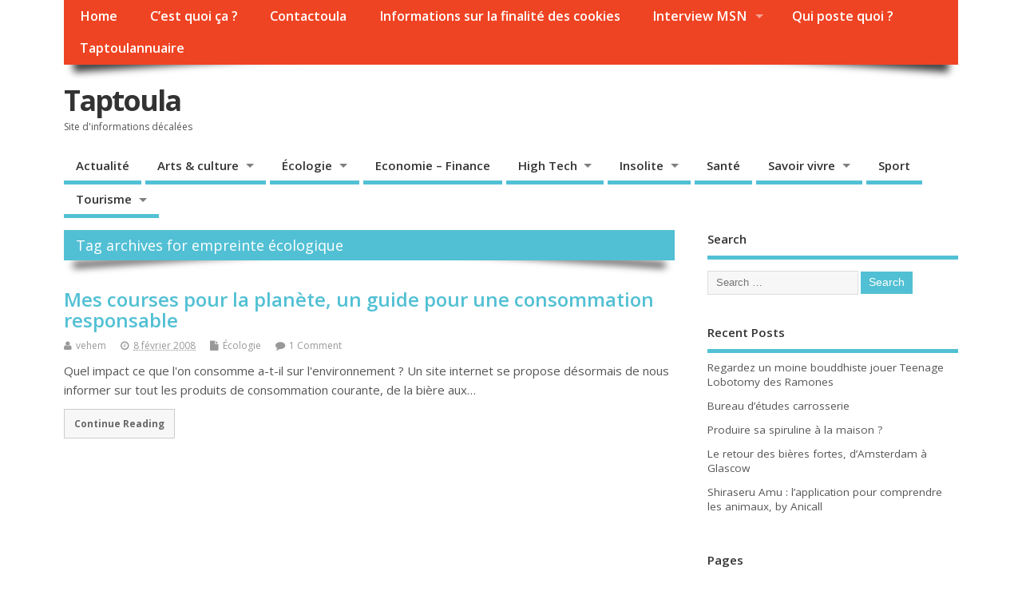

--- FILE ---
content_type: text/html; charset=UTF-8
request_url: https://www.taptoula.com/tag/empreinte-ecologique/
body_size: 12248
content:
<!DOCTYPE html>
<!--[if lt IE 7 ]>	<html lang="fr-FR" class="no-js ie6"> <![endif]-->
<!--[if IE 7 ]>		<html lang="fr-FR" class="no-js ie7"> <![endif]-->
<!--[if IE 8 ]>		<html lang="fr-FR" class="no-js ie8"> <![endif]-->
<!--[if IE 9 ]>		<html lang="fr-FR" class="no-js ie9"> <![endif]-->
<!--[if (gt IE 9)|!(IE)]><!-->
<html lang="fr-FR" class="no-js"> <!--<![endif]-->
<head>
<meta charset="UTF-8" />


<meta name="viewport" content="width=device-width,initial-scale=1,maximum-scale=1,user-scalable=yes">
<meta name="HandheldFriendly" content="true">

<link rel="pingback" href="https://www.taptoula.com/xmlrpc.php" />


<meta name='robots' content='index, follow, max-image-preview:large, max-snippet:-1, max-video-preview:-1' />

	<!-- This site is optimized with the Yoast SEO plugin v19.6.1 - https://yoast.com/wordpress/plugins/seo/ -->
	<title>Archives des empreinte écologique - Taptoula</title>
	<link rel="canonical" href="https://www.taptoula.com/tag/empreinte-ecologique/" />
	<meta property="og:locale" content="fr_FR" />
	<meta property="og:type" content="article" />
	<meta property="og:title" content="Archives des empreinte écologique - Taptoula" />
	<meta property="og:url" content="https://www.taptoula.com/tag/empreinte-ecologique/" />
	<meta property="og:site_name" content="Taptoula" />
	<meta name="twitter:card" content="summary_large_image" />
	<script type="application/ld+json" class="yoast-schema-graph">{"@context":"https://schema.org","@graph":[{"@type":"CollectionPage","@id":"https://www.taptoula.com/tag/empreinte-ecologique/","url":"https://www.taptoula.com/tag/empreinte-ecologique/","name":"Archives des empreinte écologique - Taptoula","isPartOf":{"@id":"http://www.taptoula.com/#website"},"breadcrumb":{"@id":"https://www.taptoula.com/tag/empreinte-ecologique/#breadcrumb"},"inLanguage":"fr-FR"},{"@type":"BreadcrumbList","@id":"https://www.taptoula.com/tag/empreinte-ecologique/#breadcrumb","itemListElement":[{"@type":"ListItem","position":1,"name":"empreinte écologique"}]},{"@type":"WebSite","@id":"http://www.taptoula.com/#website","url":"http://www.taptoula.com/","name":"Taptoula","description":"Site d&#039;informations décalées","potentialAction":[{"@type":"SearchAction","target":{"@type":"EntryPoint","urlTemplate":"http://www.taptoula.com/?s={search_term_string}"},"query-input":"required name=search_term_string"}],"inLanguage":"fr-FR"}]}</script>
	<!-- / Yoast SEO plugin. -->


<link rel='dns-prefetch' href='//fonts.googleapis.com' />
<link rel='dns-prefetch' href='//s.w.org' />
<link rel="alternate" type="application/rss+xml" title="Taptoula &raquo; Flux" href="https://www.taptoula.com/feed/" />
<link rel="alternate" type="application/rss+xml" title="Taptoula &raquo; Flux des commentaires" href="https://www.taptoula.com/comments/feed/" />
<link rel="alternate" type="application/rss+xml" title="Taptoula &raquo; Flux de l’étiquette empreinte écologique" href="https://www.taptoula.com/tag/empreinte-ecologique/feed/" />
<script type="text/javascript">
window._wpemojiSettings = {"baseUrl":"https:\/\/s.w.org\/images\/core\/emoji\/14.0.0\/72x72\/","ext":".png","svgUrl":"https:\/\/s.w.org\/images\/core\/emoji\/14.0.0\/svg\/","svgExt":".svg","source":{"concatemoji":"https:\/\/www.taptoula.com\/wp-includes\/js\/wp-emoji-release.min.js?ver=6.0.11"}};
/*! This file is auto-generated */
!function(e,a,t){var n,r,o,i=a.createElement("canvas"),p=i.getContext&&i.getContext("2d");function s(e,t){var a=String.fromCharCode,e=(p.clearRect(0,0,i.width,i.height),p.fillText(a.apply(this,e),0,0),i.toDataURL());return p.clearRect(0,0,i.width,i.height),p.fillText(a.apply(this,t),0,0),e===i.toDataURL()}function c(e){var t=a.createElement("script");t.src=e,t.defer=t.type="text/javascript",a.getElementsByTagName("head")[0].appendChild(t)}for(o=Array("flag","emoji"),t.supports={everything:!0,everythingExceptFlag:!0},r=0;r<o.length;r++)t.supports[o[r]]=function(e){if(!p||!p.fillText)return!1;switch(p.textBaseline="top",p.font="600 32px Arial",e){case"flag":return s([127987,65039,8205,9895,65039],[127987,65039,8203,9895,65039])?!1:!s([55356,56826,55356,56819],[55356,56826,8203,55356,56819])&&!s([55356,57332,56128,56423,56128,56418,56128,56421,56128,56430,56128,56423,56128,56447],[55356,57332,8203,56128,56423,8203,56128,56418,8203,56128,56421,8203,56128,56430,8203,56128,56423,8203,56128,56447]);case"emoji":return!s([129777,127995,8205,129778,127999],[129777,127995,8203,129778,127999])}return!1}(o[r]),t.supports.everything=t.supports.everything&&t.supports[o[r]],"flag"!==o[r]&&(t.supports.everythingExceptFlag=t.supports.everythingExceptFlag&&t.supports[o[r]]);t.supports.everythingExceptFlag=t.supports.everythingExceptFlag&&!t.supports.flag,t.DOMReady=!1,t.readyCallback=function(){t.DOMReady=!0},t.supports.everything||(n=function(){t.readyCallback()},a.addEventListener?(a.addEventListener("DOMContentLoaded",n,!1),e.addEventListener("load",n,!1)):(e.attachEvent("onload",n),a.attachEvent("onreadystatechange",function(){"complete"===a.readyState&&t.readyCallback()})),(e=t.source||{}).concatemoji?c(e.concatemoji):e.wpemoji&&e.twemoji&&(c(e.twemoji),c(e.wpemoji)))}(window,document,window._wpemojiSettings);
</script>
<style type="text/css">
img.wp-smiley,
img.emoji {
	display: inline !important;
	border: none !important;
	box-shadow: none !important;
	height: 1em !important;
	width: 1em !important;
	margin: 0 0.07em !important;
	vertical-align: -0.1em !important;
	background: none !important;
	padding: 0 !important;
}
</style>
	<link rel='stylesheet' id='wp-block-library-css'  href='https://www.taptoula.com/wp-includes/css/dist/block-library/style.min.css?ver=6.0.11' type='text/css' media='all' />
<style id='global-styles-inline-css' type='text/css'>
body{--wp--preset--color--black: #000000;--wp--preset--color--cyan-bluish-gray: #abb8c3;--wp--preset--color--white: #ffffff;--wp--preset--color--pale-pink: #f78da7;--wp--preset--color--vivid-red: #cf2e2e;--wp--preset--color--luminous-vivid-orange: #ff6900;--wp--preset--color--luminous-vivid-amber: #fcb900;--wp--preset--color--light-green-cyan: #7bdcb5;--wp--preset--color--vivid-green-cyan: #00d084;--wp--preset--color--pale-cyan-blue: #8ed1fc;--wp--preset--color--vivid-cyan-blue: #0693e3;--wp--preset--color--vivid-purple: #9b51e0;--wp--preset--gradient--vivid-cyan-blue-to-vivid-purple: linear-gradient(135deg,rgba(6,147,227,1) 0%,rgb(155,81,224) 100%);--wp--preset--gradient--light-green-cyan-to-vivid-green-cyan: linear-gradient(135deg,rgb(122,220,180) 0%,rgb(0,208,130) 100%);--wp--preset--gradient--luminous-vivid-amber-to-luminous-vivid-orange: linear-gradient(135deg,rgba(252,185,0,1) 0%,rgba(255,105,0,1) 100%);--wp--preset--gradient--luminous-vivid-orange-to-vivid-red: linear-gradient(135deg,rgba(255,105,0,1) 0%,rgb(207,46,46) 100%);--wp--preset--gradient--very-light-gray-to-cyan-bluish-gray: linear-gradient(135deg,rgb(238,238,238) 0%,rgb(169,184,195) 100%);--wp--preset--gradient--cool-to-warm-spectrum: linear-gradient(135deg,rgb(74,234,220) 0%,rgb(151,120,209) 20%,rgb(207,42,186) 40%,rgb(238,44,130) 60%,rgb(251,105,98) 80%,rgb(254,248,76) 100%);--wp--preset--gradient--blush-light-purple: linear-gradient(135deg,rgb(255,206,236) 0%,rgb(152,150,240) 100%);--wp--preset--gradient--blush-bordeaux: linear-gradient(135deg,rgb(254,205,165) 0%,rgb(254,45,45) 50%,rgb(107,0,62) 100%);--wp--preset--gradient--luminous-dusk: linear-gradient(135deg,rgb(255,203,112) 0%,rgb(199,81,192) 50%,rgb(65,88,208) 100%);--wp--preset--gradient--pale-ocean: linear-gradient(135deg,rgb(255,245,203) 0%,rgb(182,227,212) 50%,rgb(51,167,181) 100%);--wp--preset--gradient--electric-grass: linear-gradient(135deg,rgb(202,248,128) 0%,rgb(113,206,126) 100%);--wp--preset--gradient--midnight: linear-gradient(135deg,rgb(2,3,129) 0%,rgb(40,116,252) 100%);--wp--preset--duotone--dark-grayscale: url('#wp-duotone-dark-grayscale');--wp--preset--duotone--grayscale: url('#wp-duotone-grayscale');--wp--preset--duotone--purple-yellow: url('#wp-duotone-purple-yellow');--wp--preset--duotone--blue-red: url('#wp-duotone-blue-red');--wp--preset--duotone--midnight: url('#wp-duotone-midnight');--wp--preset--duotone--magenta-yellow: url('#wp-duotone-magenta-yellow');--wp--preset--duotone--purple-green: url('#wp-duotone-purple-green');--wp--preset--duotone--blue-orange: url('#wp-duotone-blue-orange');--wp--preset--font-size--small: 13px;--wp--preset--font-size--medium: 20px;--wp--preset--font-size--large: 36px;--wp--preset--font-size--x-large: 42px;}.has-black-color{color: var(--wp--preset--color--black) !important;}.has-cyan-bluish-gray-color{color: var(--wp--preset--color--cyan-bluish-gray) !important;}.has-white-color{color: var(--wp--preset--color--white) !important;}.has-pale-pink-color{color: var(--wp--preset--color--pale-pink) !important;}.has-vivid-red-color{color: var(--wp--preset--color--vivid-red) !important;}.has-luminous-vivid-orange-color{color: var(--wp--preset--color--luminous-vivid-orange) !important;}.has-luminous-vivid-amber-color{color: var(--wp--preset--color--luminous-vivid-amber) !important;}.has-light-green-cyan-color{color: var(--wp--preset--color--light-green-cyan) !important;}.has-vivid-green-cyan-color{color: var(--wp--preset--color--vivid-green-cyan) !important;}.has-pale-cyan-blue-color{color: var(--wp--preset--color--pale-cyan-blue) !important;}.has-vivid-cyan-blue-color{color: var(--wp--preset--color--vivid-cyan-blue) !important;}.has-vivid-purple-color{color: var(--wp--preset--color--vivid-purple) !important;}.has-black-background-color{background-color: var(--wp--preset--color--black) !important;}.has-cyan-bluish-gray-background-color{background-color: var(--wp--preset--color--cyan-bluish-gray) !important;}.has-white-background-color{background-color: var(--wp--preset--color--white) !important;}.has-pale-pink-background-color{background-color: var(--wp--preset--color--pale-pink) !important;}.has-vivid-red-background-color{background-color: var(--wp--preset--color--vivid-red) !important;}.has-luminous-vivid-orange-background-color{background-color: var(--wp--preset--color--luminous-vivid-orange) !important;}.has-luminous-vivid-amber-background-color{background-color: var(--wp--preset--color--luminous-vivid-amber) !important;}.has-light-green-cyan-background-color{background-color: var(--wp--preset--color--light-green-cyan) !important;}.has-vivid-green-cyan-background-color{background-color: var(--wp--preset--color--vivid-green-cyan) !important;}.has-pale-cyan-blue-background-color{background-color: var(--wp--preset--color--pale-cyan-blue) !important;}.has-vivid-cyan-blue-background-color{background-color: var(--wp--preset--color--vivid-cyan-blue) !important;}.has-vivid-purple-background-color{background-color: var(--wp--preset--color--vivid-purple) !important;}.has-black-border-color{border-color: var(--wp--preset--color--black) !important;}.has-cyan-bluish-gray-border-color{border-color: var(--wp--preset--color--cyan-bluish-gray) !important;}.has-white-border-color{border-color: var(--wp--preset--color--white) !important;}.has-pale-pink-border-color{border-color: var(--wp--preset--color--pale-pink) !important;}.has-vivid-red-border-color{border-color: var(--wp--preset--color--vivid-red) !important;}.has-luminous-vivid-orange-border-color{border-color: var(--wp--preset--color--luminous-vivid-orange) !important;}.has-luminous-vivid-amber-border-color{border-color: var(--wp--preset--color--luminous-vivid-amber) !important;}.has-light-green-cyan-border-color{border-color: var(--wp--preset--color--light-green-cyan) !important;}.has-vivid-green-cyan-border-color{border-color: var(--wp--preset--color--vivid-green-cyan) !important;}.has-pale-cyan-blue-border-color{border-color: var(--wp--preset--color--pale-cyan-blue) !important;}.has-vivid-cyan-blue-border-color{border-color: var(--wp--preset--color--vivid-cyan-blue) !important;}.has-vivid-purple-border-color{border-color: var(--wp--preset--color--vivid-purple) !important;}.has-vivid-cyan-blue-to-vivid-purple-gradient-background{background: var(--wp--preset--gradient--vivid-cyan-blue-to-vivid-purple) !important;}.has-light-green-cyan-to-vivid-green-cyan-gradient-background{background: var(--wp--preset--gradient--light-green-cyan-to-vivid-green-cyan) !important;}.has-luminous-vivid-amber-to-luminous-vivid-orange-gradient-background{background: var(--wp--preset--gradient--luminous-vivid-amber-to-luminous-vivid-orange) !important;}.has-luminous-vivid-orange-to-vivid-red-gradient-background{background: var(--wp--preset--gradient--luminous-vivid-orange-to-vivid-red) !important;}.has-very-light-gray-to-cyan-bluish-gray-gradient-background{background: var(--wp--preset--gradient--very-light-gray-to-cyan-bluish-gray) !important;}.has-cool-to-warm-spectrum-gradient-background{background: var(--wp--preset--gradient--cool-to-warm-spectrum) !important;}.has-blush-light-purple-gradient-background{background: var(--wp--preset--gradient--blush-light-purple) !important;}.has-blush-bordeaux-gradient-background{background: var(--wp--preset--gradient--blush-bordeaux) !important;}.has-luminous-dusk-gradient-background{background: var(--wp--preset--gradient--luminous-dusk) !important;}.has-pale-ocean-gradient-background{background: var(--wp--preset--gradient--pale-ocean) !important;}.has-electric-grass-gradient-background{background: var(--wp--preset--gradient--electric-grass) !important;}.has-midnight-gradient-background{background: var(--wp--preset--gradient--midnight) !important;}.has-small-font-size{font-size: var(--wp--preset--font-size--small) !important;}.has-medium-font-size{font-size: var(--wp--preset--font-size--medium) !important;}.has-large-font-size{font-size: var(--wp--preset--font-size--large) !important;}.has-x-large-font-size{font-size: var(--wp--preset--font-size--x-large) !important;}
</style>
<link rel='stylesheet' id='cptch_stylesheet-css'  href='https://www.taptoula.com/wp-content/plugins/captcha/css/front_end_style.css?ver=4.4.5' type='text/css' media='all' />
<link rel='stylesheet' id='dashicons-css'  href='https://www.taptoula.com/wp-includes/css/dashicons.min.css?ver=6.0.11' type='text/css' media='all' />
<link rel='stylesheet' id='cptch_desktop_style-css'  href='https://www.taptoula.com/wp-content/plugins/captcha/css/desktop_style.css?ver=4.4.5' type='text/css' media='all' />
<link rel='stylesheet' id='cforms2-css'  href='https://www.taptoula.com/wp-content/plugins/cforms2/styling/cforms2012.css?ver=15.0.4' type='text/css' media='all' />
<link rel='stylesheet' id='fancybox-for-wp-css'  href='https://www.taptoula.com/wp-content/plugins/fancybox-for-wordpress/assets/css/fancybox.css?ver=1.3.4' type='text/css' media='all' />
<link rel='stylesheet' id='juiz_sps_styles-css'  href='https://www.taptoula.com/wp-content/plugins/juiz-social-post-sharer/skins/7/style.min.css?ver=2.1.4' type='text/css' media='all' />
<link rel='stylesheet' id='juiz_sps_modal_styles-css'  href='https://www.taptoula.com/wp-content/plugins/juiz-social-post-sharer/assets/css/juiz-social-post-sharer-modal.min.css?ver=2.1.4' type='text/css' media="print" onload="this.onload=null;this.media='all'" /><noscript><link rel="stylesheet" media="all" href="https://www.taptoula.com/wp-content/plugins/juiz-social-post-sharer/assets/css/juiz-social-post-sharer-modal.min.css?ver=2.1.4"></noscript>
<link rel='stylesheet' id='parentcss-css'  href='https://www.taptoula.com/wp-content/themes/mesocolumn/style.css?ver=1' type='text/css' media='all' />
<link rel='stylesheet' id='default_gwf-css'  href='//fonts.googleapis.com/css?family=Open+Sans%3A400%2C400italic%2C600%2C600italic%2C700%2C700italic%2C300%2C300italic&#038;ver=6.0.11' type='text/css' media='all' />
<link rel='stylesheet' id='parent-style-css'  href='https://www.taptoula.com/wp-content/themes/mesocolumn/style.css?ver=0.1.0' type='text/css' media='all' />
<link rel='stylesheet' id='superfish-css'  href='https://www.taptoula.com/wp-content/themes/mesocolumn/lib/scripts/superfish-menu/css/superfish.css?ver=0.1.0' type='text/css' media='all' />
<link rel='stylesheet' id='font-awesome-cdn-css'  href='https://www.taptoula.com/wp-content/themes/mesocolumn/lib/scripts/font-awesome/css/font-awesome.css?ver=0.1.0' type='text/css' media='all' />
<script type='text/javascript' src='https://www.taptoula.com/wp-includes/js/jquery/jquery.min.js?ver=3.6.0' id='jquery-core-js'></script>
<script type='text/javascript' src='https://www.taptoula.com/wp-includes/js/jquery/jquery-migrate.min.js?ver=3.3.2' id='jquery-migrate-js'></script>
<script type='text/javascript' id='cforms2-js-extra'>
/* <![CDATA[ */
var cforms2_ajax = {"url":"https:\/\/www.taptoula.com\/wp-admin\/admin-ajax.php","nonces":{"submitcform":"13f0c702ab"}};
/* ]]> */
</script>
<script type='text/javascript' src='https://www.taptoula.com/wp-content/plugins/cforms2/js/cforms.js?ver=15.0.4' id='cforms2-js'></script>
<script type='text/javascript' src='https://www.taptoula.com/wp-content/plugins/fancybox-for-wordpress/assets/js/jquery.fancybox.js?ver=1.3.4' id='fancybox-for-wp-js'></script>
<link rel="https://api.w.org/" href="https://www.taptoula.com/wp-json/" /><link rel="alternate" type="application/json" href="https://www.taptoula.com/wp-json/wp/v2/tags/440" /><link rel="EditURI" type="application/rsd+xml" title="RSD" href="https://www.taptoula.com/xmlrpc.php?rsd" />
<link rel="wlwmanifest" type="application/wlwmanifest+xml" href="https://www.taptoula.com/wp-includes/wlwmanifest.xml" /> 

<!-- Fancybox for WordPress v3.3.3 -->
<style type="text/css">
	.fancybox-slide--image .fancybox-content{background-color: #FFFFFF}div.fancybox-caption{display:none !important;}
	
	img.fancybox-image{border-width:10px;border-color:#FFFFFF;border-style:solid;}
	div.fancybox-bg{background-color:rgba(102,102,102,0.3);opacity:1 !important;}div.fancybox-content{border-color:#FFFFFF}
	div#fancybox-title{background-color:#FFFFFF}
	div.fancybox-content{background-color:#FFFFFF}
	div#fancybox-title-inside{color:#333333}
	
	
	
	div.fancybox-caption p.caption-title{display:inline-block}
	div.fancybox-caption p.caption-title{font-size:14px}
	div.fancybox-caption p.caption-title{color:#333333}
	div.fancybox-caption {color:#333333}div.fancybox-caption p.caption-title {background:#fff; width:auto;padding:10px 30px;}div.fancybox-content p.caption-title{color:#333333;margin: 0;padding: 5px 0;}
</style><script type="text/javascript">
	jQuery(function () {

		var mobileOnly = false;
		
		if (mobileOnly) {
			return;
		}

		jQuery.fn.getTitle = function () { // Copy the title of every IMG tag and add it to its parent A so that fancybox can show titles
			var arr = jQuery("a[data-fancybox]");
									jQuery.each(arr, function() {
										var title = jQuery(this).children("img").attr("title");
										 var caption = jQuery(this).next("figcaption").html();
                                        if(caption && title){jQuery(this).attr("title",title+" " + caption)}else if(title){ jQuery(this).attr("title",title);}else if(caption){jQuery(this).attr("title",caption);}
									});			}

		// Supported file extensions

				var thumbnails = jQuery("a:has(img)").not(".nolightbox").not('.envira-gallery-link').not('.ngg-simplelightbox').filter(function () {
			return /\.(jpe?g|png|gif|mp4|webp|bmp|pdf)(\?[^/]*)*$/i.test(jQuery(this).attr('href'))
		});
		

		// Add data-type iframe for links that are not images or videos.
		var iframeLinks = jQuery('.fancyboxforwp').filter(function () {
			return !/\.(jpe?g|png|gif|mp4|webp|bmp|pdf)(\?[^/]*)*$/i.test(jQuery(this).attr('href'))
		}).filter(function () {
			return !/vimeo|youtube/i.test(jQuery(this).attr('href'))
		});
		iframeLinks.attr({"data-type": "iframe"}).getTitle();

				// Gallery All
		thumbnails.addClass("fancyboxforwp").attr("data-fancybox", "gallery").getTitle();
		iframeLinks.attr({"data-fancybox": "gallery"}).getTitle();

		// Gallery type NONE
		
		// Call fancybox and apply it on any link with a rel atribute that starts with "fancybox", with the options set on the admin panel
		jQuery("a.fancyboxforwp").fancyboxforwp({
			loop: false,
			smallBtn: false,
			zoomOpacity: "auto",
			animationEffect: "fade",
			animationDuration: 500,
			transitionEffect: "fade",
			transitionDuration: "300",
			overlayShow: true,
			overlayOpacity: "0.3",
			titleShow: true,
			titlePosition: "inside",
			keyboard: true,
			showCloseButton: false,
			arrows: true,
			clickContent:false,
			clickSlide: "close",
			mobile: {
				clickContent: function (current, event) {
					return current.type === "image" ? "toggleControls" : false;
				},
				clickSlide: function (current, event) {
					return current.type === "image" ? "close" : "close";
				},
			},
			wheel: false,
			toolbar: true,
			preventCaptionOverlap: true,
			onInit: function() { },			onDeactivate
	: function() { },		beforeClose: function() { },			afterShow: function(instance) { jQuery( ".fancybox-image" ).on("click", function( ){ ( instance.isScaledDown() ) ? instance.scaleToActual() : instance.scaleToFit() }) },				afterClose: function() { },					caption : function( instance, item ) {var title ="";if("undefined" != typeof jQuery(this).context ){var title = jQuery(this).context.title;} else { var title = ("undefined" != typeof jQuery(this).attr("title")) ? jQuery(this).attr("title") : false;}var caption = jQuery(this).data('caption') || '';if ( item.type === 'image' && title.length ) {caption = (caption.length ? caption + '<br />' : '') + '<p class="caption-title">'+title+'</p>' ;}return caption;},
		afterLoad : function( instance, current ) {current.$content.append('<div class=\"fancybox-custom-caption inside-caption\" style=\" position: absolute;left:0;right:0;color:#000;margin:0 auto;bottom:0;text-align:center;background-color:#FFFFFF \">' + current.opts.caption + '</div>');},
			})
		;

			})
</script>
<!-- END Fancybox for WordPress -->
<style type="text/css" media="all">
</style>
<style type="text/css" media="all">
</style>
<style type="text/css">.recentcomments a{display:inline !important;padding:0 !important;margin:0 !important;}</style><style type="text/css" media="all">
body {font-family: 'Open Sans', sans-serif;font-weight: 400;}
#siteinfo div,h1,h2,h3,h4,h5,h6,.header-title,#main-navigation, #featured #featured-title, #cf .tinput, #wp-calendar caption,.flex-caption h1,#portfolio-filter li,.nivo-caption a.read-more,.form-submit #submit,.fbottom,ol.commentlist li div.comment-post-meta, .home-post span.post-category a,ul.tabbernav li a {font-family: 'Open Sans', sans-serif;font-weight:600;}
#main-navigation, .sf-menu li a {font-family: 'Open Sans', sans-serif;font-weight: 600;}
#custom #siteinfo a {color: # !important;text-decoration: none;}
#custom #siteinfo p#site-description {color: # !important;text-decoration: none;}
#post-entry div.post-thumb.size-thumbnail {float:left;width:150px;}
#post-entry article .post-right {margin:0 0 0 170px;}
</style>

</head>

<body class="archive tag tag-empreinte-ecologique tag-440 chrome" id="custom">

<div class="product-with-desc secbody">

<div id="wrapper">

<div id="wrapper-main">

<div id="bodywrap" class="innerwrap">

<div id="bodycontent">

<div id="container">

<nav class="top-nav iegradient effect-1" id="top-navigation">
<div class="innerwrap">
<ul class="sf-menu"><li ><a href="https://www.taptoula.com/">Home</a></li><li class="page_item page-item-2"><a href="https://www.taptoula.com/a-propos/">C&rsquo;est quoi ça ?</a></li><li class="page_item page-item-32"><a href="https://www.taptoula.com/contactoula/">Contactoula</a></li><li class="page_item page-item-2350"><a href="https://www.taptoula.com/informations-cookies-choice/">Informations sur la finalité des cookies</a></li><li class="page_item page-item-304 page_item_has_children"><a href="https://www.taptoula.com/interview-msn/">Interview MSN</a><ul class='children'><li class="page_item page-item-305"><a href="https://www.taptoula.com/interview-msn/keflione-graf-et-divine-chatoyance/">Keflione, un artiste qui tape tout là</a></li></ul></li><li class="page_item page-item-1487"><a href="https://www.taptoula.com/auteurs/">Qui poste quoi ?</a></li><li class="page_item page-item-349"><a href="https://www.taptoula.com/taptoulannuaire/">Taptoulannuaire</a></li></ul></div>
</nav>
<!-- HEADER START -->
<header class="iegradient _head" id="header">
<div class="header-inner">
<div class="innerwrap">
<div id="siteinfo">
<h1 ><a href="https://www.taptoula.com/" title="Taptoula" rel="home">Taptoula</a></h1 ><p id="site-description">Site d&#039;informations décalées</p>
</div>
<!-- SITEINFO END -->
</div>
</div>
</header>
<!-- HEADER END -->
<div class="container-wrap">

<!-- NAVIGATION START -->
<nav class="main-nav iegradient" id="main-navigation">
<ul class="sf-menu">	<li class="cat-item cat-item-86"><a href="https://www.taptoula.com/category/actualite/" title="Les sujets brûlants et les buzztoula du moment : toute l&#039;actu est sur Taptoula - Oubliez les dépêches et autres communiqués falacieux">Actualité</a>
</li>
	<li class="cat-item cat-item-179"><a href="https://www.taptoula.com/category/arts-et-culture/">Arts &amp; culture</a>
<ul class='children'>
	<li class="cat-item cat-item-1281"><a href="https://www.taptoula.com/category/arts-et-culture/bd-comics-manga-manhwa/">BD, Comics, Mangas</a>
</li>
	<li class="cat-item cat-item-126"><a href="https://www.taptoula.com/category/arts-et-culture/cinema/" title="Chefs d&#039;oeuvres cinématographiques ou nanards : tous les films qui tapent tout là !">Cinéma</a>
</li>
	<li class="cat-item cat-item-198"><a href="https://www.taptoula.com/category/arts-et-culture/danse/">Danse</a>
</li>
	<li class="cat-item cat-item-457"><a href="https://www.taptoula.com/category/arts-et-culture/histoire/" title="L&#039;histoire, avec un grand H, pour revenir sur les faits marquants et importants qui ont forgés notre société contemporaine.">Histoire</a>
</li>
	<li class="cat-item cat-item-16"><a href="https://www.taptoula.com/category/arts-et-culture/jeux/" title="Des jeux de sociétés pour petits et grands, s&#039;amuser en famille, en groupe, en solo ou en duo.

Jouer c&#039;est bien !">Jeux</a>
</li>
	<li class="cat-item cat-item-34"><a href="https://www.taptoula.com/category/arts-et-culture/musique/" title="Le meilleur de la musique, ça tape tout là !">Musique</a>
</li>
	<li class="cat-item cat-item-246"><a href="https://www.taptoula.com/category/arts-et-culture/people/">People &#8211; ActuStars</a>
</li>
	<li class="cat-item cat-item-878"><a href="https://www.taptoula.com/category/arts-et-culture/science-fiction/">Science Fiction</a>
</li>
</ul>
</li>
	<li class="cat-item cat-item-142"><a href="https://www.taptoula.com/category/ecologie/" title="Tapétoula c&#039;est pas tapétou n&#039;importe où, quelques infos et précautions pour protéger notre environnement commun ... pour que les générations futures puissent continuer à taper tout là ">Écologie</a>
<ul class='children'>
	<li class="cat-item cat-item-73"><a href="https://www.taptoula.com/category/ecologie/faune-flore/" title="La nature est taptoulesque, ya qu&#039;à voir ce qu&#039;on peut voir quand on se ballade en forêt, en ville ou à la mer.">Faune et Flore</a>
	<ul class='children'>
	<li class="cat-item cat-item-1407"><a href="https://www.taptoula.com/category/ecologie/faune-flore/animaux-etranges/">Animaux étranges</a>
</li>
	<li class="cat-item cat-item-1406"><a href="https://www.taptoula.com/category/ecologie/faune-flore/cryptozoologie-faune-flore/">Cryptozoologie</a>
</li>
	</ul>
</li>
</ul>
</li>
	<li class="cat-item cat-item-357"><a href="https://www.taptoula.com/category/economie-finance/">Economie &#8211; Finance</a>
</li>
	<li class="cat-item cat-item-35"><a href="https://www.taptoula.com/category/high-tech/" title="Tout le hightech, les dernières tendances des nouvelles technologies">High Tech</a>
<ul class='children'>
	<li class="cat-item cat-item-9"><a href="https://www.taptoula.com/category/high-tech/internet/" title="Création de site internet, référencement, webdesign, web 2.0, site internet ... les infos pour être à jour sur les tendances actuelles de l&#039;internet">Internet</a>
</li>
</ul>
</li>
	<li class="cat-item cat-item-910"><a href="https://www.taptoula.com/category/insolite/">Insolite</a>
<ul class='children'>
	<li class="cat-item cat-item-8"><a href="https://www.taptoula.com/category/insolite/blagues/" title="Humour, blagues et trucs à la con - pour se fendre la gueule.

Et tu tapes tout là !">Blagues</a>
</li>
	<li class="cat-item cat-item-72"><a href="https://www.taptoula.com/category/insolite/specker/" title="Parceque tape tout là, c&#039;est pas non plus n&#039;importe quoi.">Do you speak Specker ?</a>
</li>
	<li class="cat-item cat-item-257"><a href="https://www.taptoula.com/category/insolite/paranormal-esoterisme/">Paranormal</a>
</li>
	<li class="cat-item cat-item-84"><a href="https://www.taptoula.com/category/insolite/taptoula/" title="Quand les frontières de la classification sémantique ne résistent plus aux clivages idéologiques, la catégorie taptoula permet de taper tout là.">Taptoula</a>
</li>
</ul>
</li>
	<li class="cat-item cat-item-139"><a href="https://www.taptoula.com/category/sante/" title="La santé c&#039;est primordial pour taper tout là - faisez gaffe à votre corps, et votre esprit vous en sera reconnaissant.">Santé</a>
</li>
	<li class="cat-item cat-item-138"><a href="https://www.taptoula.com/category/civisme/" title="Parceque taper tout là ne signifie pas faire chier son monde et vivre comme un individualiste : quelques règles de savoir vivre et de bienséance...">Savoir vivre</a>
<ul class='children'>
	<li class="cat-item cat-item-87"><a href="https://www.taptoula.com/category/civisme/automobile/" title="L&#039;industrie automobile a produit un paquet de concept-car qui tape carrément tout là. Impressionnant">Automobile</a>
</li>
	<li class="cat-item cat-item-421"><a href="https://www.taptoula.com/category/civisme/biere/">Bière &#8211; brasserie</a>
</li>
	<li class="cat-item cat-item-36"><a href="https://www.taptoula.com/category/civisme/bricolage/" title="Tous les trucs et astuces de Mac Guyver, le plus grand spécialiste du bricolage et du Systeme D ! (DIY)">Bricolage</a>
</li>
	<li class="cat-item cat-item-1"><a href="https://www.taptoula.com/category/civisme/cuisine/" title="Tout plein de recettes taptoulesques, testées et approuvées par les plus grands cuisiniers du site.">Cuisine</a>
</li>
	<li class="cat-item cat-item-547"><a href="https://www.taptoula.com/category/civisme/design-et-arts-decoratifs/">Déco et Design</a>
</li>
	<li class="cat-item cat-item-168"><a href="https://www.taptoula.com/category/civisme/mode-tendances/" title="La mode et les tendances du 21ème siècle, revivals ou réelles créations ? ">Mode &#8211; Tendances</a>
</li>
	<li class="cat-item cat-item-248"><a href="https://www.taptoula.com/category/civisme/philosophie/">Philosophie</a>
</li>
	<li class="cat-item cat-item-247"><a href="https://www.taptoula.com/category/civisme/politique/">Politique</a>
</li>
	<li class="cat-item cat-item-489"><a href="https://www.taptoula.com/category/civisme/sexe-fantasme/">Sexe / Fantasme</a>
</li>
</ul>
</li>
	<li class="cat-item cat-item-85"><a href="https://www.taptoula.com/category/sport/" title="Anima sana in corpore sano, taptoula humanum est - le sport qui nous fait avancé dans la vie, aiguisant nos sens et nos corps athlétiques pour devenir de véritables armes de guerres">Sport</a>
</li>
	<li class="cat-item cat-item-523"><a href="https://www.taptoula.com/category/tourisme/" title="Voyages et tourisme : un regard neuf, décalé et taptoulesques sur les destinations les plus tendances du moment. Bons plans, anecdotes, choses à voir...">Tourisme</a>
<ul class='children'>
	<li class="cat-item cat-item-33"><a href="https://www.taptoula.com/category/tourisme/asie/" title="L&#039;asie (à ne pas confondre avec lassie, la scie ou la Zie) est une partie du monde connue, situé à l&#039;extrème Ouest du continent européen, au delà des mers et du continent américain.

On peut y aller aussi par le train (voyage en transibérien).">Asie</a>
	<ul class='children'>
	<li class="cat-item cat-item-88"><a href="https://www.taptoula.com/category/tourisme/asie/coree/" title="Corée du Sud, pays de culture et de traditions - géographie / histoire / sociologie / ...">Corée (Korea)</a>
</li>
	<li class="cat-item cat-item-303"><a href="https://www.taptoula.com/category/tourisme/asie/japon/">Japon</a>
</li>
	</ul>
</li>
</ul>
</li>
</ul></nav>
<!-- NAVIGATION END -->


<!-- CONTENT START -->
<div class="content">
<div class="content-inner">


<!-- POST ENTRY START -->
<div id="post-entry" class="archive_tn_cat_color_440">
<div class="post-entry-inner">


<h2 class="intag effect-1 header-title">Tag archives for empreinte écologique</h2>




<!-- POST START -->
<article class="alt-post feat-thumbnail post-style-default post-392 post type-post status-publish format-standard hentry category-ecologie category-civisme tag-ademe tag-consommation-responsable tag-dechets tag-developpement-durable tag-ecologie tag-empreinte-ecologique tag-environnement tag-planete has_no_thumb" id="post-392">


<div class="post-right">
<h2 class="post-title entry-title"><a href="https://www.taptoula.com/mes-courses-pour-la-planete-un-guide-pour-une-consommation-responsable/" rel="bookmark" title="Mes courses pour la planète, un guide pour une consommation responsable">Mes courses pour la planète, un guide pour une consommation responsable</a></h2>
<div class="post-meta the-icons pmeta-alt">


<span class="post-author vcard"><i class="fa fa-user"></i><a class="url fn" href="https://www.taptoula.com/author/vehem/" title="Posts by vehem" rel="author">vehem</a></span>

<span class="entry-date post-date"><i class="fa fa-clock-o"></i><abbr class="published" title="2008-02-08T21:21:13+01:00">8 février 2008</abbr></span>
<span class="meta-no-display"><a href="https://www.taptoula.com/mes-courses-pour-la-planete-un-guide-pour-une-consommation-responsable/" rel="bookmark">Mes courses pour la planète, un guide pour une consommation responsable</a></span><span class="date updated meta-no-display">2008-02-08T21:22:03+01:00</span>
<span class="post-category"><i class="fa fa-file"></i><a rel="category tag" href="https://www.taptoula.com/category/ecologie/" title="View all posts in Écologie" >Écologie</a></span>


<span class="post-comment last"><i class="fa fa-comment"></i><a href="https://www.taptoula.com/mes-courses-pour-la-planete-un-guide-pour-une-consommation-responsable/#comments">1 Comment</a></span>


</div><div class="post-content">
<div class="entry-content">Quel impact ce que l'on consomme a-t-il sur l'environnement ? Un site internet se propose désormais de nous informer sur tout les produits de consommation courante, de la bière aux…</div>
<div class="post-more"><a href="https://www.taptoula.com/mes-courses-pour-la-planete-un-guide-pour-une-consommation-responsable/" title="Mes courses pour la planète, un guide pour une consommation responsable">Continue Reading</a></div>
</div>
</div>

</article>
<!-- POST END -->






<div id="post-navigator">
</div>



</div>
</div>
<!-- POST ENTRY END -->


</div><!-- CONTENT INNER END -->
</div><!-- CONTENT END -->



<div id="right-sidebar" class="sidebar right-sidebar">
<div class="sidebar-inner">
<div class="widget-area the-icons">


<aside class="widget">
<h3 class="widget-title">Search</h3>
<form method="get" class="search-form" action="https://www.taptoula.com/"><label><span class="screen-reader-text">Search for:</span><input type="search" class="search-field" placeholder="Search &hellip;" value="" name="s" title="Search for:" /></label> <input type="submit" class="search-submit" value="Search" /></form></aside>
<aside class="widget widget_recent_entries">
<h3 class="widget-title">Recent Posts</h3>
<ul>	<li><a href='https://www.taptoula.com/moine-bouddhiste-japonais-teenage-lobotomy-ramones/'>Regardez un moine bouddhiste jouer Teenage Lobotomy des Ramones</a></li>
	<li><a href='https://www.taptoula.com/bureau-etudes-carrosserie/'>Bureau d&rsquo;études carrosserie</a></li>
	<li><a href='https://www.taptoula.com/spiruline-fabriquer-produire-maison/'>Produire sa spiruline à la maison ?</a></li>
	<li><a href='https://www.taptoula.com/bieres-fortes-amsterdam-glascow/'>Le retour des bières fortes, d&rsquo;Amsterdam à Glascow</a></li>
	<li><a href='https://www.taptoula.com/shiraseru-amu-comprendre-langage-animaux/'>Shiraseru Amu : l&rsquo;application pour comprendre les animaux, by Anicall</a></li>
</ul>
</aside>
<aside class="widget widget">
<h3 class="widget-title">Pages</h3>
<ul><li class="page_item page-item-2"><a href="https://www.taptoula.com/a-propos/">C&rsquo;est quoi ça ?</a></li>
<li class="page_item page-item-32"><a href="https://www.taptoula.com/contactoula/">Contactoula</a></li>
<li class="page_item page-item-2350"><a href="https://www.taptoula.com/informations-cookies-choice/">Informations sur la finalité des cookies</a></li>
<li class="page_item page-item-304 page_item_has_children"><a href="https://www.taptoula.com/interview-msn/">Interview MSN</a>
<ul class='children'>
	<li class="page_item page-item-305"><a href="https://www.taptoula.com/interview-msn/keflione-graf-et-divine-chatoyance/">Keflione, un artiste qui tape tout là</a></li>
</ul>
</li>
<li class="page_item page-item-1487"><a href="https://www.taptoula.com/auteurs/">Qui poste quoi ?</a></li>
<li class="page_item page-item-349"><a href="https://www.taptoula.com/taptoulannuaire/">Taptoulannuaire</a></li>
</ul>
</aside>
<aside class="widget">
<h3 class="widget-title">Tags</h3>
<div class="tagcloud"><ul><a href="https://www.taptoula.com/tag/biere-brasserie/" class="tag-cloud-link tag-link-1389 tag-link-position-1" style="font-size: 12.830188679245px;" aria-label="Bière - brasserie (6 éléments)">Bière - brasserie</a>
<a href="https://www.taptoula.com/tag/bukkake/" class="tag-cloud-link tag-link-589 tag-link-position-2" style="font-size: 11.509433962264px;" aria-label="bukkake (5 éléments)">bukkake</a>
<a href="https://www.taptoula.com/tag/cinema/" class="tag-cloud-link tag-link-1679 tag-link-position-3" style="font-size: 16.415094339623px;" aria-label="Cinéma (10 éléments)">Cinéma</a>
<a href="https://www.taptoula.com/tag/coree-du-sud/" class="tag-cloud-link tag-link-155 tag-link-position-4" style="font-size: 11.509433962264px;" aria-label="Corée du Sud (5 éléments)">Corée du Sud</a>
<a href="https://www.taptoula.com/tag/developpement-durable/" class="tag-cloud-link tag-link-141 tag-link-position-5" style="font-size: 10px;" aria-label="développement durable (4 éléments)">développement durable</a>
<a href="https://www.taptoula.com/tag/enfant-de-4-6-ans/" class="tag-cloud-link tag-link-160 tag-link-position-6" style="font-size: 11.509433962264px;" aria-label="enfant de 4-6 ans (5 éléments)">enfant de 4-6 ans</a>
<a href="https://www.taptoula.com/tag/environnement/" class="tag-cloud-link tag-link-438 tag-link-position-7" style="font-size: 14.716981132075px;" aria-label="environnement (8 éléments)">environnement</a>
<a href="https://www.taptoula.com/tag/gras/" class="tag-cloud-link tag-link-7 tag-link-position-8" style="font-size: 12.830188679245px;" aria-label="gras (6 éléments)">gras</a>
<a href="https://www.taptoula.com/tag/hardcore/" class="tag-cloud-link tag-link-199 tag-link-position-9" style="font-size: 10px;" aria-label="hardcore (4 éléments)">hardcore</a>
<a href="https://www.taptoula.com/tag/hip-hop/" class="tag-cloud-link tag-link-243 tag-link-position-10" style="font-size: 12.830188679245px;" aria-label="hip hop (6 éléments)">hip hop</a>
<a href="https://www.taptoula.com/tag/iphone/" class="tag-cloud-link tag-link-52 tag-link-position-11" style="font-size: 15.660377358491px;" aria-label="iphone (9 éléments)">iphone</a>
<a href="https://www.taptoula.com/tag/japon/" class="tag-cloud-link tag-link-1683 tag-link-position-12" style="font-size: 17.169811320755px;" aria-label="Japon (11 éléments)">Japon</a>
<a href="https://www.taptoula.com/tag/japonaises/" class="tag-cloud-link tag-link-308 tag-link-position-13" style="font-size: 10px;" aria-label="japonaises (4 éléments)">japonaises</a>
<a href="https://www.taptoula.com/tag/jeunes/" class="tag-cloud-link tag-link-182 tag-link-position-14" style="font-size: 10px;" aria-label="jeunes (4 éléments)">jeunes</a>
<a href="https://www.taptoula.com/tag/jeux-videos/" class="tag-cloud-link tag-link-103 tag-link-position-15" style="font-size: 12.830188679245px;" aria-label="jeux vidéos (6 éléments)">jeux vidéos</a>
<a href="https://www.taptoula.com/tag/legende/" class="tag-cloud-link tag-link-867 tag-link-position-16" style="font-size: 11.509433962264px;" aria-label="légende (5 éléments)">légende</a>
<a href="https://www.taptoula.com/tag/musculation/" class="tag-cloud-link tag-link-316 tag-link-position-17" style="font-size: 11.509433962264px;" aria-label="musculation (5 éléments)">musculation</a>
<a href="https://www.taptoula.com/tag/musique/" class="tag-cloud-link tag-link-1674 tag-link-position-18" style="font-size: 11.509433962264px;" aria-label="Musique (5 éléments)">Musique</a>
<a href="https://www.taptoula.com/tag/photos/" class="tag-cloud-link tag-link-307 tag-link-position-19" style="font-size: 11.509433962264px;" aria-label="photos (5 éléments)">photos</a>
<a href="https://www.taptoula.com/tag/pollution/" class="tag-cloud-link tag-link-44 tag-link-position-20" style="font-size: 12.830188679245px;" aria-label="pollution (6 éléments)">pollution</a>
<a href="https://www.taptoula.com/tag/rap/" class="tag-cloud-link tag-link-240 tag-link-position-21" style="font-size: 11.509433962264px;" aria-label="rap (5 éléments)">rap</a>
<a href="https://www.taptoula.com/tag/recette/" class="tag-cloud-link tag-link-420 tag-link-position-22" style="font-size: 11.509433962264px;" aria-label="recette (5 éléments)">recette</a>
<a href="https://www.taptoula.com/tag/sang/" class="tag-cloud-link tag-link-24 tag-link-position-23" style="font-size: 10px;" aria-label="sang (4 éléments)">sang</a>
<a href="https://www.taptoula.com/tag/sarkozy/" class="tag-cloud-link tag-link-244 tag-link-position-24" style="font-size: 10px;" aria-label="sarkozy (4 éléments)">sarkozy</a>
<a href="https://www.taptoula.com/tag/sexe/" class="tag-cloud-link tag-link-191 tag-link-position-25" style="font-size: 14.716981132075px;" aria-label="sexe (8 éléments)">sexe</a>
<a href="https://www.taptoula.com/tag/skateboard/" class="tag-cloud-link tag-link-158 tag-link-position-26" style="font-size: 11.509433962264px;" aria-label="skateboard (5 éléments)">skateboard</a>
<a href="https://www.taptoula.com/tag/sport-de-glisse/" class="tag-cloud-link tag-link-256 tag-link-position-27" style="font-size: 11.509433962264px;" aria-label="sport de glisse (5 éléments)">sport de glisse</a>
<a href="https://www.taptoula.com/tag/usa/" class="tag-cloud-link tag-link-229 tag-link-position-28" style="font-size: 11.509433962264px;" aria-label="USA (5 éléments)">USA</a>
<a href="https://www.taptoula.com/tag/video/" class="tag-cloud-link tag-link-129 tag-link-position-29" style="font-size: 20px;" aria-label="vidéo (16 éléments)">vidéo</a>
<a href="https://www.taptoula.com/tag/ecologie/" class="tag-cloud-link tag-link-1681 tag-link-position-30" style="font-size: 12.830188679245px;" aria-label="Écologie (6 éléments)">Écologie</a></ul></div>
</aside></div>
</div><!-- SIDEBAR-INNER END -->
</div><!-- RIGHT SIDEBAR END -->


</div><!-- CONTAINER WRAP END -->

</div><!-- CONTAINER END -->

</div><!-- BODYCONTENT END -->

</div><!-- INNERWRAP BODYWRAP END -->

</div><!-- WRAPPER MAIN END -->

</div><!-- WRAPPER END -->


<footer class="footer-top"><div class="innerwrap"><div class="ftop"><div class="footer-container-wrap">

<div class="fbox footer-one"><div class="widget-area the-icons">
<aside id="recent-comments-3" class="widget widget_recent_comments"><h3 class="widget-title">Commentaires récents</h3><ul id="recentcomments"><li class="recentcomments"><span class="comment-author-link">brenard paul</span> dans <a href="https://www.taptoula.com/boeuf-de-kobe-wagyu-secret-de-la-meilleure-viande-de-boeuf-du-japon/#comment-15741">Boeuf de Kobé &#8211; Wagyu : secret de la meilleure viande de boeuf du Japon</a></li><li class="recentcomments"><span class="comment-author-link">Poulpe_3324</span> dans <a href="https://www.taptoula.com/triops-aquasaurs-copains-dinosaures-dans-aquarium/#comment-14553">Triops (aquasaurs) &#8211; des copains de dinosaures dans l&rsquo;aquarium !</a></li><li class="recentcomments"><span class="comment-author-link">plessis</span> dans <a href="https://www.taptoula.com/amande-cyanure/#comment-14386">Amande et fruit sec : du cyanure au menu</a></li><li class="recentcomments"><span class="comment-author-link">bob</span> dans <a href="https://www.taptoula.com/amande-cyanure/#comment-14270">Amande et fruit sec : du cyanure au menu</a></li><li class="recentcomments"><span class="comment-author-link">sougey</span> dans <a href="https://www.taptoula.com/fake-baby-ou-reborn-baby-les-faux-bebes-dangleterre-debarquent-en-france/#comment-14154">Fake baby ou Reborn baby, les faux bébés d&rsquo;Angleterre débarquent en France</a></li></ul></aside></div></div>

<div class="fbox wider-cat footer-two"><div class="widget-area the-icons">
</div></div>

<div class="fbox footer-three"><div class="widget-area the-icons">
</div></div>

<div class="fbox footer-four"><div class="widget-area the-icons">
</div></div>

</div></div></div></footer>


<footer class="footer-bottom">
<div class="innerwrap">
<div class="fbottom">
<div class="footer-left">
Copyright &copy;2026. Taptoula</div>
<div class="footer-right">
Mesocolumn Theme by Dezzain</div>
</div>
</div>
</footer>
<!-- FOOTER BOTTOM END -->


</div>
<!-- SECBODY END -->

<script type='text/javascript' id='juiz_sps_scripts-js-extra'>
/* <![CDATA[ */
var jsps = {"modalLoader":"<img src=\"https:\/\/www.taptoula.com\/wp-content\/plugins\/juiz-social-post-sharer\/assets\/img\/loader.svg\" height=\"22\" width=\"22\" alt=\"\">","modalEmailTitle":"Partager par e-mail","modalEmailInfo":"Promis, les e-mails ne sont pas stock\u00e9s\u00a0!","modalEmailNonce":"9647972d36","clickCountNonce":"fb0da33292","getCountersNonce":"989984d1e6","ajax_url":"https:\/\/www.taptoula.com\/wp-admin\/admin-ajax.php","modalEmailName":"Votre nom","modalEmailYourEmail":"Votre e-mail","modalEmailFriendEmail":"E-mail de destinataire(s)","modalEmailMessage":"Message personnel","modalEmailOptional":"optionnel","modalEmailMsgInfo":"Un lien vers l\u2019article est ajout\u00e9 automatiquement au message.","modalEmailSubmit":"Envoyer ce post","modalRecipientNb":"1 destinataire","modalRecipientNbs":"{number} destinataires","modalEmailFooter":"Service gratuit par <a href=\"https:\/\/wordpress.org\/plugins\/juiz-social-post-sharer\/\" target=\"_blank\">Nobs \u2022 Share Plugin<\/a>","modalClose":"Fermer","modalErrorGeneric":"D\u00e9sol\u00e9 on dirait que nous avons une erreur de notre c\u00f4t\u00e9\u2026"};
/* ]]> */
</script>
<script defer type='text/javascript' src='https://www.taptoula.com/wp-content/plugins/juiz-social-post-sharer/assets/js/juiz-social-post-sharer.min.js?ver=2.1.4' id='juiz_sps_scripts-js'></script>
<script type='text/javascript' src='https://www.taptoula.com/wp-includes/js/hoverIntent.min.js?ver=1.10.2' id='hoverIntent-js'></script>
<script type='text/javascript' src='https://www.taptoula.com/wp-content/themes/mesocolumn/lib/scripts/modernizr/modernizr.js?ver=0.1.0' id='modernizr-js'></script>
<script type='text/javascript' src='https://www.taptoula.com/wp-content/themes/mesocolumn/lib/scripts/superfish-menu/js/superfish.js?ver=0.1.0' id='superfish-js-js'></script>
<script type='text/javascript' src='https://www.taptoula.com/wp-content/themes/mesocolumn/lib/scripts/superfish-menu/js/supersubs.js?ver=0.1.0' id='supersub-js-js'></script>
<script type='text/javascript' src='https://www.taptoula.com/wp-content/themes/mesocolumn/lib/scripts/custom.js?ver=0.1.0' id='custom-js-js'></script>

</body>

</html>